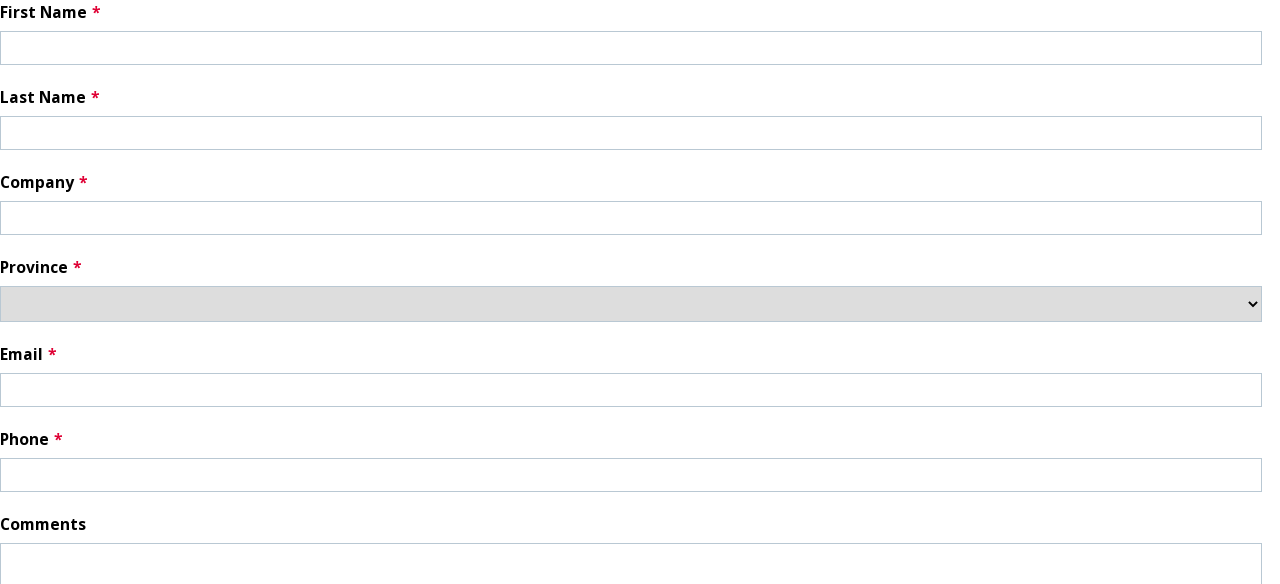

--- FILE ---
content_type: text/html; charset=utf-8
request_url: https://go.wajax.com/l/547992/2021-05-17/jy6sxz
body_size: 2914
content:
<!DOCTYPE html>
<html>
	<head>
		<base href="https://go.wajax.com" >
		<meta charset="utf-8"/>
		<meta http-equiv="Content-Type" content="text/html; charset=utf-8"/>
		<meta name="description" content=""/>
		<title></title>
		
		<!-- Google Tag Manager -->
        <script>(function(w,d,s,l,i){w[l]=w[l]||[];w[l].push({'gtm.start':
        new Date().getTime(),event:'gtm.js'});var f=d.getElementsByTagName(s)[0],
        j=d.createElement(s),dl=l!='dataLayer'?'&l='+l:'';j.async=true;j.src=
        'https://www.googletagmanager.com/gtm.js?id='+i+dl;f.parentNode.insertBefore(j,f);
        })(window,document,'script','dataLayer','GTM-W3LBMVM');</script>
        <!-- End Google Tag Manager -->
		<script src="https://wajax-website-production.s3-us-west-2.amazonaws.com/js/iframeResizer.contentWindow.min.js"></script>

<style>

	@import url('https://fonts.googleapis.com/css?family=Open+Sans:400,600,700|Open+Sans+Condensed:300,700');

	/* global */

	*{
	    -webkit-box-sizing: border-box;
	    -moz-box-sizing: border-box;
	    box-sizing: border-box;
	}


	body,
	form{
		margin: 0 !important;
		padding: 0 !important;
	}

	/* form elements */

	.form{
		font-family: 'Open Sans', sans-serif !important;
	}

	label{
		width: 100% !important;
		text-align: left !important;
		margin-bottom: 10px !important;
		font-weight: 700;
		background-image: none !important;
		font-size: 1.2em;
	}

	.required .field-label:after,
	.error .field-label:after{
		content: "*";
		color: #df0034;
		padding-left: 5px;
	}

	input[type="text"],
	textarea{
		padding: 8px !important;
		border: 1px solid #b9c8d3;
		width: calc(100% - 18px) !important;
		font-size: 1.1em;
	}

	textarea{
		height: 200px !important;
	}

	input[type="radio"]{
		margin-right: 10px;
	}
	
	form.form select {
    padding: 8px !important;
    border: 1px solid #b9c8d3;
    width: calc(100% - 18px) !important;
    font-size: 1.1em;
}

	/* submit button */

	input[type="submit"]{
		background: #df0034;
		color: #FFF !important;
		text-decoration: none;
		padding: 8px 42px !important;
		display: inline-block;
		text-transform: uppercase;
		font-family: 'Open Sans Condensed', sans-serif;
		font-weight: bold !important;
		font-size: 1.4em;
		line-height: 21px;
		text-align: center;
		margin-bottom: 10px;
		border: 0;
		transition: background 0.2s;
	}

	input[type="submit"]:hover{
		background: #000;
	}

	.submit{
		margin-left: 0 !important;
	}

	/* form fields */

	.form-field{
		margin: 0 !important;
		padding: 0 !important;
		margin-bottom: 20px !important;
	}

	.form-field:after {
		content: "";
		display: table;
		clear: both;
	}

	.value{
		margin-left: 0 !important;
	}

	.value:after {
		content: "";
		display: table;
		clear: both;
	}

	.value span{
		float: left;
		width: auto;
	}

	/* specific fields */

	.Email_Opt_In{
		margin-bottom: 0 !important;
	}

	.Email_Opt_In label{
		line-height: 22px !important;
	}

	.Email_Opt_In .value span{
		width: 100%;
		margin-bottom: 10px;
	}

	.Email_Opt_In .value span:last-child{
		margin-bottom: 0;
	}

	.Email_Opt_In input[type="radio"]{
		float: left;
		width: 20px;
	}

	.Email_Opt_In label{
		float: left !important;
		width: calc(100% - 35px) !important;
		margin-right: 0 !important;
	}

	/* error messages */

	.errors{
		margin: 0 !important;
		padding: 10px 15px !important;
		margin-bottom: 20px !important;
		background: #df0034 !important;
		font-size: 1.05em !important;
	}

	.form-field.error label{
		color: #000 !important;
	}

	.form-field.error input{
		border: 1px solid red;
	}

	.error.no-label{
		margin: 0 !important;
		margin-top: -10px !important;
		margin-bottom: 20px !important;
		color: #df0034 !important;
	}

</style>
	<link rel="stylesheet" type="text/css" href="https://go.wajax.com/css/form.css?ver=2021-09-20" />
<script type="text/javascript" src="https://go.wajax.com/js/piUtils.js?ver=2021-09-20"></script><script type="text/javascript">
piAId = '548992';
piCId = '15328';
piHostname = 'go.wajax.com';
if(!window['pi']) { window['pi'] = {}; } pi = window['pi']; if(!pi['tracker']) { pi['tracker'] = {}; } pi.tracker.pi_form = true;
(function() {
	function async_load(){
		var s = document.createElement('script'); s.type = 'text/javascript';
		s.src = ('https:' == document.location.protocol ? 'https://' : 'http://') + piHostname + '/pd.js';
		var c = document.getElementsByTagName('script')[0]; c.parentNode.insertBefore(s, c);
	}
	if(window.attachEvent) { window.attachEvent('onload', async_load); }
	else { window.addEventListener('load', async_load, false); }
})();
</script></head>
	<body>
	    <!-- Google Tag Manager (noscript) -->
        <noscript><iframe src="https://www.googletagmanager.com/ns.html?id=GTM-W3LBMVM"
        height="0" width="0" style="display:none;visibility:hidden"></iframe></noscript>
        <!-- End Google Tag Manager (noscript) -->
		<form accept-charset="UTF-8" method="post" action="https://go.wajax.com/l/547992/2021-05-17/jy6sxz" class="form" id="pardot-form">

<style type="text/css">
form.form p label { color: #000000; }
</style>





	<script src="https://wajax-website-production.s3-us-west-2.amazonaws.com/js/iframeResizer.contentWindow.min.js"></script>
		
		
		
			<p class="form-field  first_name pd-text required    ">
				
					<label class="field-label" for="547992_96905pi_547992_96905">First Name</label>
				
				
				<input type="text" name="547992_96905pi_547992_96905" id="547992_96905pi_547992_96905" value="" class="text" size="30" maxlength="40" onchange="" onfocus="" />
				
			</p>
			<div id="error_for_547992_96905pi_547992_96905" style="display:none"></div>
			
		
			<p class="form-field  last_name pd-text required    ">
				
					<label class="field-label" for="547992_96907pi_547992_96907">Last Name</label>
				
				
				<input type="text" name="547992_96907pi_547992_96907" id="547992_96907pi_547992_96907" value="" class="text" size="30" maxlength="80" onchange="" onfocus="" />
				
			</p>
			<div id="error_for_547992_96907pi_547992_96907" style="display:none"></div>
			
		
			<p class="form-field  company pd-text required    ">
				
					<label class="field-label" for="547992_96909pi_547992_96909">Company</label>
				
				
				<input type="text" name="547992_96909pi_547992_96909" id="547992_96909pi_547992_96909" value="" class="text" size="30" maxlength="255" onchange="" onfocus="" />
				
			</p>
			<div id="error_for_547992_96909pi_547992_96909" style="display:none"></div>
			
		
			<p class="form-field  state pd-select required    ">
				
					<label class="field-label" for="547992_96911pi_547992_96911">Province</label>
				
				
				<select name="547992_96911pi_547992_96911" id="547992_96911pi_547992_96911" class="select" onchange=""><option value="769505" selected="selected"></option>
<option value="769507">AB</option>
<option value="769509">BC</option>
<option value="769511">MB</option>
<option value="769513">NB</option>
<option value="769515">NL</option>
<option value="769517">NT</option>
<option value="769519">NU</option>
<option value="769521">NS</option>
<option value="769523">ON</option>
<option value="769525">PE</option>
<option value="769527">QC</option>
<option value="769529">SK</option>
<option value="769531">YT</option>
</select>
				
			</p>
			<div id="error_for_547992_96911pi_547992_96911" style="display:none"></div>
			
		
			<p class="form-field  email pd-text required    ">
				
					<label class="field-label" for="547992_96913pi_547992_96913">Email</label>
				
				
				<input type="text" name="547992_96913pi_547992_96913" id="547992_96913pi_547992_96913" value="" class="text" size="30" maxlength="255" onchange="" onfocus="" />
				
			</p>
			<div id="error_for_547992_96913pi_547992_96913" style="display:none"></div>
			
		
			<p class="form-field  phone pd-text required    ">
				
					<label class="field-label" for="547992_96915pi_547992_96915">Phone</label>
				
				
				<input type="text" name="547992_96915pi_547992_96915" id="547992_96915pi_547992_96915" value="" class="text" size="30" maxlength="40" onchange="" onfocus="" />
				
			</p>
			<div id="error_for_547992_96915pi_547992_96915" style="display:none"></div>
			
		
			<p class="form-field  comments pd-textarea     ">
				
					<label class="field-label" for="547992_96917pi_547992_96917">Comments</label>
				
				
				<textarea name="547992_96917pi_547992_96917" id="547992_96917pi_547992_96917" onchange="" cols="40" rows="10" class="standard"></textarea>
				
			</p>
			<div id="error_for_547992_96917pi_547992_96917" style="display:none"></div>
			
		
		
		
	<p style="position:absolute; width:190px; left:-9999px; top: -9999px;visibility:hidden;">
		<label for="pi_extra_field">Comments</label>
		<input type="text" name="pi_extra_field" id="pi_extra_field"/>
	</p>
		
		
		<!-- forces IE5-8 to correctly submit UTF8 content  -->
		<input name="_utf8" type="hidden" value="&#9731;" />
		
		<p class="submit">
			<input type="submit" accesskey="s" value="SUBMIT" />
		</p>
	
	


<script type="text/javascript">
//<![CDATA[

	var anchors = document.getElementsByTagName("a");
	for (var i=0; i<anchors.length; i++) {
		var anchor = anchors[i];
		if(anchor.getAttribute("href")&&!anchor.getAttribute("target")) {
			anchor.target = "_top";
		}
	}
		
//]]>
</script>
<input type="hidden" name="hiddenDependentFields" id="hiddenDependentFields" value="" /></form>
<script type="text/javascript">(function(){ pardot.$(document).ready(function(){ (function() {
	var $ = window.pardot.$;
	window.pardot.FormDependencyMap = [];

	$('.form-field-primary input, .form-field-primary select').each(function(index, input) {
		$(input).on('change', window.piAjax.checkForDependentField);
		window.piAjax.checkForDependentField.call(input);
	});
})(); });})();</script>
	</body>
</html>
